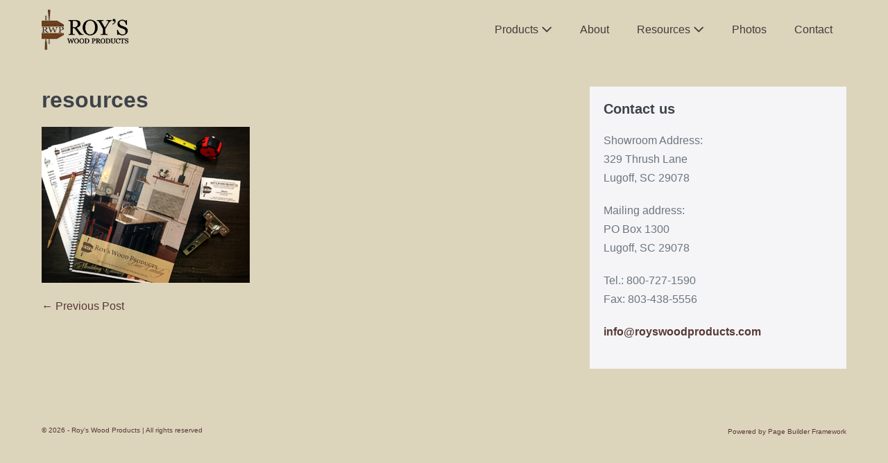

--- FILE ---
content_type: application/javascript
request_url: https://www.royswoodproducts.com/wp-content/themes/page-builder-framework/js/min/site-jquery-min.js?ver=2.11.5
body_size: 1914
content:
!function(){let e={desktop:1024,tablet:768,mobile:480};function t(t){let n=e[t]||0,i=document.body.className.match("wpbf-"+t+"-breakpoint-[\\w-]*\\b");if(!i)return n;let s=i.toString().match(/\d+/);return Array.isArray(s)?parseInt(s[0],10):0}function n(){return e.desktop=t("desktop"),e.tablet=t("tablet"),e.mobile=t("mobile"),e}window.WpbfTheme=function(e){let t=!!window.wp&&!!window.wp.customize,i=n(),s="desktop";function o(){let t=e(window).width(),n="";t&&(t>i.desktop?(n="wpbf-is-desktop",s="desktop"):t>i.tablet?(n="wpbf-is-tablet",s="tablet"):(n="wpbf-is-mobile",s="mobile")),document.body.classList.remove("wpbf-is-desktop"),document.body.classList.remove("wpbf-is-tablet"),document.body.classList.remove("wpbf-is-mobile"),document.body.classList.add(n)}return o(),function(){let t=document.querySelector(".scrolltop");if(!t||!(t instanceof HTMLElement))return;let n=t.dataset.scrolltopValue,i=n?parseFloat(n):0;window.addEventListener("scroll",function(n){let s=e(this).scrollTop();s&&s>i?t.classList.add("is-visible"):t.classList.remove("is-visible")}),e(document).on("click",".scrolltop",function(){document.body.tabIndex=-1,document.body.focus(),this.blur(),e("body, html").animate({scrollTop:0},500)})}(),e(".wpcf7-form-control-wrap").on("mouseenter",function(){e(".wpcf7-not-valid-tip",this).fadeOut()}),function(){let t=e(".wpbf-page"),n=t.css("margin-top");window.addEventListener("resize",function(){let i=t.width(),s=e(window).width();i&&s&&i>=s?t.css({"margin-top":"0","margin-bottom":"0"}):t.css({"margin-top":n,"margin-bottom":n})})}(),window.addEventListener("resize",function(e){o()}),window.addEventListener("load",function(){e(".opacity").delay(200).animate({opacity:"1"},200),e(".display-none").show(),e(window).trigger("resize"),e(window).trigger("scroll")}),{isInsideCustomizer:t,breakpoints:i,activeBreakpoint:s}}(jQuery),function(e){let t=window.WpbfTheme.isInsideCustomizer,n=parseInt(e(".wpbf-navigation").data("sub-menu-animation-duration"),10);function i(){e(".wpbf-menu-item-search").hasClass("active")&&(e(".wpbf-menu-search").stop().animate({opacity:"0",width:"0px"},250,function(){this.style.display="none"}),setTimeout(function(){e(".wpbf-menu-item-search").removeClass("active").attr("aria-expanded","false")},400))}function s(){if(!document.querySelector(".wpbf-menu-centered"))return;let t=e(".wpbf-navigation .wpbf-menu-centered .wpbf-menu > li > a").length/2;t=Math.floor(t)-1,e(".wpbf-menu-centered .logo-container").insertAfter(".wpbf-navigation .wpbf-menu-centered .wpbf-menu >li:eq("+t+")").css({display:"block"})}e(document).on("click",".wpbf-menu-item-search",function(t){t.stopPropagation(),e(".wpbf-navigation .wpbf-menu > li").slice(-3).addClass("calculate-width");let n=0;e(".calculate-width").each(function(t,i){let s=e(i).outerWidth();s&&(n+=s)}),n<200&&(n=250),this.classList.contains("active")||(this.classList.add("active"),this.setAttribute("aria-expanded","true"),e(".wpbf-menu-search",this).stop().css({display:"block"}).animate({width:n,opacity:"1"},200),e("input[type=search]",this).val("").focus())}),window.addEventListener("click",function(e){i()}),document.addEventListener("keyup",function(e){if("Escape"===e.key||"Esc"===e.key)i();else if("Tab"===e.key){let t=e.target;t instanceof HTMLElement&&!t.classList.contains("wpbff-search")&&i()}}),s(),e(document).on("mouseenter",".wpbf-sub-menu > .menu-item-has-children:not(.wpbf-mega-menu) .menu-item-has-children",function(){e(".sub-menu",this).first().stop().css({display:"block"}).animate({opacity:"1"},n)}).on("mouseleave",".wpbf-sub-menu > .menu-item-has-children:not(.wpbf-mega-menu) .menu-item-has-children",function(){e(".sub-menu",this).first().stop().animate({opacity:"0"},n,function(){this.style.display="none"})}),e(document).on("mouseenter",".wpbf-sub-menu-animation-fade > .menu-item-has-children",function(){e(".sub-menu",this).first().stop().fadeIn(n)}).on("mouseleave",".wpbf-sub-menu-animation-fade > .menu-item-has-children",function(){e(".sub-menu",this).first().stop().fadeOut(n)}),e(".menu-item-has-children").each(function(t,n){e(n).attr("aria-haspopup","true")}),document.body.addEventListener("mousedown",function(){this.classList.add("using-mouse"),e(".menu-item-has-children").removeClass("wpbf-sub-menu-focus")}),document.body.addEventListener("keydown",function(){this.classList.remove("using-mouse")}),e(document).on("mouseenter",".wpbf-sub-menu > .menu-item-has-children:not(.wpbf-sub-menu-focus)",function(t){document.body.classList.add("using-mouse"),e(".menu-item-has-children").removeClass("wpbf-sub-menu-focus"),e(this).find("> a").trigger("focus")}),e(document).on("mouseleave",".wpbf-sub-menu > .menu-item-has-children.wpbf-sub-menu-focus",function(){this.classList.remove("wpbf-sub-menu-focus")}),e(document).on("focus",".wpbf-sub-menu a",function(t){e("body").hasClass("using-mouse")||(e(".wpbf-sub-menu > .menu-item-has-children").removeClass("wpbf-sub-menu-focus"),e(".wpbf-sub-menu > .menu-item-has-children > .sub-menu").stop().hide(),e(this).parents(".menu-item-has-children").addClass("wpbf-sub-menu-focus"))}),t&&window.wp.customize.bind("preview-ready",function(){window.wp.customize.selectiveRefresh.bind("partial-content-rendered",function(t){n=parseInt(e(".wpbf-navigation").data("sub-menu-animation-duration"),10),s()})})}(jQuery),function(e){let t,i=n();function s(){if(document.querySelector(".wpbf-mobile-menu-hamburger")){t="hamburger";return}if(document.querySelector(".wpbf-mobile-menu-default")){t="default";return}t="premium"}function o(t){if("premium"===t)return;let n=document.querySelector("#wpbf-mobile-menu-toggle");n&&n.classList.contains("active")&&(e(".wpbf-mobile-menu-container").removeClass("active").stop().slideUp(),n.classList.remove("active"),n.setAttribute("aria-expanded","false"),"hamburger"===t&&(n.classList.remove("wpbff-times"),n.classList.add("wpbff-hamburger")))}function a(t){e(document).on("click","hamburger"===t?".wpbf-mobile-menu-hamburger .wpbf-submenu-toggle":".wpbf-mobile-menu-default .wpbf-submenu-toggle",function(e){e.preventDefault(),this.classList.contains("active")?c(this):u(this)})}function u(t){e("i",t).removeClass("wpbff-arrow-down").addClass("wpbff-arrow-up"),t.classList.add("active"),t.setAttribute("aria-expanded","true"),e(t).siblings(".sub-menu").stop().slideDown(),e(t).closest(".wpbf-navigation").hasClass("wpbf-mobile-sub-menu-auto-collapse")&&e(t).closest(".menu-item-has-children").siblings(".menu-item-has-children").each(function(e,t){let n=t.querySelector(".wpbf-submenu-toggle");n&&n instanceof HTMLElement&&c(n)})}function c(t){e("i",t).removeClass("wpbff-arrow-up").addClass("wpbff-arrow-down"),t.classList.remove("active"),t.setAttribute("aria-expanded","false"),e(t).siblings(".sub-menu").stop().slideUp()}window.addEventListener("resize",function(e){i=n()}),s(),e(document).on("click",".wpbf-mobile-menu a",function(){"premium"!==t&&(this.href.match("#")||this.href.match("/#"))&&(this.parentNode.classList.contains("menu-item-has-children")?e(this).closest(".wpbf-mobile-mega-menu").length?o(t):function(t){let n=e(t).siblings(".wpbf-submenu-toggle");if(!n.length)return;let i=n[0];i.classList.contains("active")?c(i):u(i)}(this):o(t))}),e(document).on("click",".wpbf-mobile-menu-toggle",function(){s(),function(t){if("premium"===t)return;let n=document.querySelector("#wpbf-mobile-menu-toggle");n&&(n.classList.contains("active")?o(t):function(t){if("premium"===t)return;let n=document.querySelector("#wpbf-mobile-menu-toggle");n&&(e(".wpbf-mobile-menu-container").addClass("active").stop().slideDown(),n.classList.add("active"),n.setAttribute("aria-expanded","true"),"hamburger"===t&&(n.classList.remove("wpbff-hamburger"),n.classList.add("wpbff-times")))}(t))}(t)}),e(window).resize(function(){let n=e(window).height(),s=e(window).width();if(n){let t=e(".wpbf-mobile-nav-wrapper").outerHeight();t&&e(".wpbf-mobile-menu-container.active nav").css({"max-height":n-t})}s&&s>i.desktop&&o(t)}),a("default"),a("hamburger")}(jQuery)}();
//# sourceMappingURL=site-jquery-min.js.map
